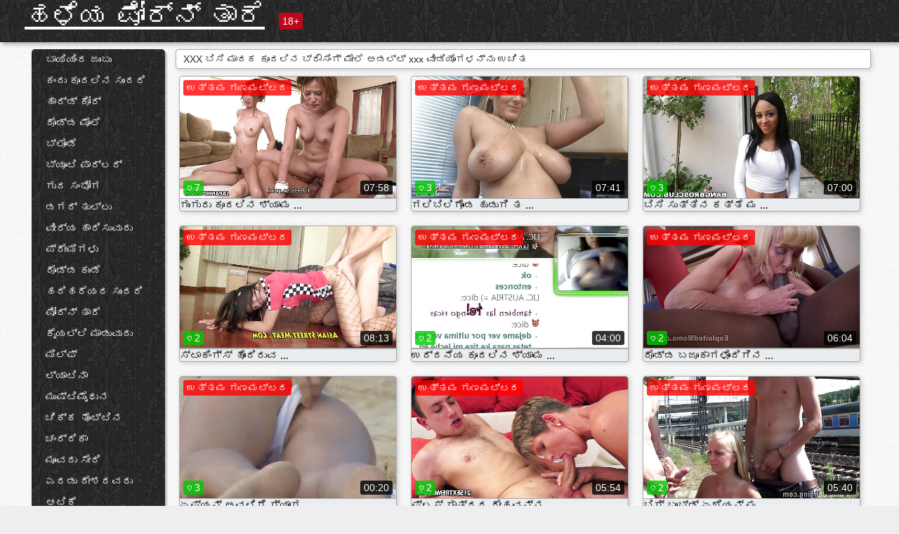

--- FILE ---
content_type: text/html; charset=UTF-8
request_url: https://kn.reifenackteweiber.com/category/hairy/
body_size: 17648
content:
<!DOCTYPE html><html lang="kn"><head><meta name="description" content="ಉಚಿತ  ಕೂದಲಿನ XXX ವೀಡಿಯೊಗಳನ್ನು ನಲ್ಲಿ ಹಳೆಯ ಪೋರ್ನ್ ತಾರೆ ಕಟ್ಟುಹಾಕಿ ಸೆಕ್ಸ್. ಹಂಚಿಕೊಳ್ಳಲು ನಿಮ್ಮ ಮೆಚ್ಚಿನ ಉಚಿತ ವಿಡಿಯೋ ತುಣುಕುಗಳನ್ನು ಉಚಿತ ಮತ್ತು ಹೆಚ್ಚು ಟನ್ ಪ್ರತಿಯಾಗಿ! "/>
	<meta charset="UTF-8">
	<meta http-equiv="X-UA-Compatible" content="IE=edge">
	<meta name="viewport" content="width=device-width, initial-scale=1.0">
	<meta name="apple-mobile-web-app-capable" content="yes">
	<meta name="apple-mobile-web-app-status-bar-style" content="default">
	<link rel="shortcut icon" href="/files/favicon-16x16.png">
	<link rel="apple-touch-icon" href="/files/apple-touch-icon.png">
	<link rel="apple-touch-icon" sizes="16x16" href="/files/favicon-16x16.png">
	<link rel="apple-touch-icon" sizes="32x32" href="/files/favicon-32x32.png">	
	<meta name="theme-color" content="#000">
	<meta name="msapplication-navbutton-color" content="#000">
	<meta name="apple-mobile-web-app-status-bar-style" content="#000">

	 <base target="_blank">

<title>XXX ಅತ್ಯುತ್ತಮ ಸೆಕ್ಸ್  ಕೂದಲಿನ Porno - ಉಚಿತ ಮಾದಕ ಪೋರ್ನ್ ವಿಡಿಯೋಗಳು ಆನ್ಲೈನ್  </title>
		
<style type="text/css" media="screen">
.uparrow{background:url('/files/sprite.png') 0 0 no-repeat}*{margin-top:0;margin-bottom:0;margin-right:0;margin-left:0;padding:0}*,*:before,*:after{-moz-box-sizing:border-box;-webkit-box-sizing:border-box;box-sizing:border-box}a img,:link img,:visited img,:hover img{border:0}a{color:#303030;font-size:15px;text-decoration:underline}a:hover{color:#f80;text-decoration:none}b{font-family:'Roboto',sans-serif;font-weight:normal}h1,h2,h3,form,p,input{margin:0;padding:0}textarea{border:1px solid #ccc;padding:5px}input:focus,textarea:focus{outline:0}button:focus{outline:0}h1,h2,h3{font-weight:normal}h1{font-size:14px}h2{font-size:14px;line-height:25px}h3{font-size:14px}ul{padding:0;margin:0}.cf:before,.cf:after{content:" ";display:table}.cf:after{clear:both}.cf{*zoom:1}#dle-content:after{content:"";display:table;clear:both}html{padding:0}body{background:#eee url('/files/5.jpg');background-attachment:fixed;font-family:'Roboto',sans-serif;font-size:15px;height:100%;margin:0;color:#bbb;-webkit-font-smoothing:antialiased !important}.wrap{width:1658px;margin:0 auto;position:relative}.header{width:100%;background-color:#fff;box-shadow:3px 3px 6px #aaa;background:url(/files/4.png) 10px 0}.header>.wrap{position:relative}.header_right{float:right}.logo{display:block;float:left;position:relative}.logo a img:hover{opacity:.8}.logo img{display:block;height:55px;}.age18{background-color:#bd071d;color:#fff;font-size:14px;line-height:24px;padding:0 5px;margin:18px 0 18px 20px;float:left;border-radius:3px;position:absolute;left:100%;top:0}.searchblock{float:right;width:400px;height:40px;position:relative;margin-top:10px;background-color:#ddd;border-radius:4px}.searchform{border:0;color:#999;width:100%;height:40px;line-height:40px;padding:10px 60px 10px 20px;font-size:14px;background-color:transparent;overflow:hidden}.searchform:focus{background-color:#f1f1f1;color:#222 !important}.searchbt{width:40px;height:40px;border:0 !important;border-radius:0;display:block;position:absolute;top:0;right:0;background-color:transparent;background-position:0 0;opacity:1;-moz-transition:.2s background-color;-webkit--transition:.2s background-color;transition:.2s background-color;font-size:22px}.searchbt:hover{background-position:0 -60px;background-color:#f80}.nav{float:right;height:60px}.left{float:left;width:200px;padding:10px 0 0 10px}.right{float:right;width:calc(100% - 210px);padding:10px 0 0 0}.topline{background-color:#f9f9f9}.content{float:left;width:calc(100% - 320px)}.sidebar{width:300px;float:right;background-color:#f9f9f9;text-align:center;overflow:hidden}.mblock{margin:5px 0 10px 0;position:relative}.hblock{position:relative}.block_header{line-height:1.2;color:#222;margin:0 10px 5px}.menu{box-shadow:3px 3px 2px 0 rgba(0,0,0,0.2);border-radius:5px}.menu ul{list-style:none;width:100%;background-color:#f9f9f9;border-radius:5px;background:url(/files/4.png) 10px 0}.menu li a{display:block;line-height:30px;color:#fff;padding:0 0 0 20px;text-decoration:none;white-space:normal}.pad10{padding-left:10px}.block_header{color:#222;padding:5px 10px;font-size:14px;margin:0 5px 5px 5px;background-color:#fff;border:1px solid #aaa;border-radius:4px;box-shadow:2px 2px 6px #ccc}.shortstory{width:31%;position:relative;float:left;background-color:#eaedef;margin:5px 10px 15px 10px;border:1px solid #aaa;border-radius:4px;box-shadow:2px 2px 6px #ccc}.shortstory a{text-decoration:none;color:#fff}.short_img{width:100%;padding-bottom:56.25%;position:relative;overflow:hidden;margin:0;border-top-left-radius:4px;border-top-right-radius:4px;background:transparent url('/files/load2.gif') 100% no-repeat;background-size:cover;border-bottom:1px solid #aaa}.short_img img{display:block;position:absolute;width:100%;min-height:100%;border-bottom:1px solid #aaa;-webkit-transform:scale(-1,1);transform:scale(-1,1);-webkit-transition:opacity .3s;-o-transition:opacity .3s;transition:opacity .3s}.short_img video{position:absolute;width:100%;top:50%;left:50%;margin-right:-50%;-webkit-transform:translate(-50%,-50%);transform:translate(-50%,-50%)}.quality{position:absolute;z-index:2;color:#fff;padding:3px 5px;top:5px;left:5px;font-size:14px;background-color:rgba(255,0,0,0.8);border-radius:3px}.shortstory a:hover .quality{background-color:rgba(255,0,0.8)}.time{position:absolute;z-index:2;color:#fff;padding:2px 5px;bottom:5px;right:5px;font-size:14px;background-color:rgba(0,0,0,0.8);border-radius:3px}.shortstory a:hover .time{background-color:#000}.like{position:absolute;z-index:2;color:#fff;padding:2px 5px;bottom:5px;left:5px;font-size:14px;background-color:rgba(0,200,0,0.8);border-radius:3px}.shortstory a:hover .like{background-color:rgba(0,200,0,1)}.like:before{background-position:0 -380px}.header-login{height:60px;width:60px;float:right;position:relative}.nav_btn{cursor:pointer;display:none;width:60px;height:60px;text-align:center}.nav_btn_bars{display:inline-block;margin-top:14px}.bar1,.bar2,.bar3{width:30px;height:3px;background-color:#fff;margin:6px 0;transition:.4s}.footer{color:#909090;font-size:14px;background-color:#fff}.footer .wrap{padding:5px 0}.copyrights{line-height:20px;float:left}.wrap.about{font-size:12px;line-height:18px;color:#777}.footer_links{margin:0 0 0 20px;float:left}.navigation-holder{text-align:center;clear:both;margin:20px 0}.navigation{clear:both;display:inline-block;text-align:center}.navigation span,.navigation a{height:40px;line-height:40px;vertical-align:middle;font-size:15px;float:left;font-weight:normal !important;background-color:#f9f9f9}.navigation span,.navigation a{padding:0 13px}.navigation a{color:#f80;background-color:#fff;text-decoration:none !important;margin:0 1px 0 0;border:1px solid #f80;border-radius:4px;margin-left:5px}.navigation a:hover{text-decoration:none;color:#fff;background-color:#f80}.navigation span{text-decoration:none;color:#888;background-color:#fff;border:1px solid #888;border-radius:4px;margin-left:5px}.post_content{font-size:12px;color:#777}.post_content a{font-size:16px;color:#f80;text-decoration:underline}.post_content a:hover{text-decoration:none;color:#222}.site_button{cursor:pointer;-webkit-transition:all .2s ease;-moz-transition:all .2s ease;transition:ease .2s all;font-size:14px;text-transform:uppercase;padding:0 20px;line-height:40px;height:40px;color:#fff;border:0}.site_button:active{background-color:rgba(0,0,0,1)}.site_button:hover{background-color:#303030;color:#fff}.color_button{background-color:#f80}.fullstory{width:100%;font-size:16px;padding:0 5px 0 5px;margin-bottom:5px}.player_holder{width:100%;position:relative;padding-bottom:56.25%;border:1px solid #aaa;box-shadow:4px 4px 6px #ccc}.transp_text{color:transparent}.category_tags{line-height:30px;color:#000}.category_tags b{margin:0 10px 0 0}.category_tags a{color:#f80;border:1px solid #ccc;border-radius:5px;padding:2px 5px;box-shadow:3px 3px 6px #ccc;background-color:#f9f9f9;text-decoration:none;font-size:14px}.category_tags a:hover{color:#fff;background-color:#f80}.tabs_header{height:35px}.tabs_header span{color:#222;font-size:16px;line-height:30px;text-align:center;display:block;float:left;padding:0 15px;text-decoration:none}.tabs_header span:hover{cursor:pointer;color:#f80}.ccolor{color:#f80;font-style:normal}.active-ttab{color:#fff !important;background-color:#f80}.tab-box a{font-size:14px;color:#e41d4b;text-decoration:none}.tab-box a:hover{text-decoration:underline}textarea{line-height:20px;background:#fff;-webkit-transition:all .2s ease;-moz-transition:all .2s ease;transition:ease .2s all;padding:0 10px;color:#303030;font-size:16px;border:1px solid #ddd}textarea{min-height:100px}textarea:focus{box-shadow:none;border:1px solid #aaa}.clear{margin:0;padding:0;height:0;clear:both;width:100%}#totop{width:60px;height:30px;background-color:#f80;background-position:center -1040px;text-align:center;position:fixed;bottom:20px;right:20px;cursor:pointer;display:none;opacity:.6;z-index:10}#totop:hover{opacity:1;height:60px}#totop:hover .uptext{visibility:visible;opacity:1}.uparrow{width:20px;margin:10px auto;height:10px;background-position:0 -400px}.uptext{color:#fff;font-size:12px;text-align:center;height:20px;line-height:20px;margin:10px 0;visibility:hidden;opacity:0}




.menu li a:hover{background-color:#bd071d;color:#fff}@media screen and (max-width:780px){.navigation a{display:block !important}}.tab-box{display:none;padding:10px;font-size:14px;background:#fff;border-radius:4px;box-shadow:2px 2px 6px #ccc}textarea{padding:20px;width:100%;margin-bottom:20px;margin-top:5px}.addcomment-post{color:#909090;margin-top:30px;margin-left:20px}.sing{background:0}.player_inner{position:absolute;width:100%;height:100%;top:0;bottom:0;left:0;right:0}@media screen and (max-width:1680px){.wrap{width:100%}}@media screen and (max-width:1520px){.wrap{width:1274px}}@media screen and (max-width:1334px){.wrap{width:1210px}}@media screen and (max-width:1270px){.wrap{width:960px}.searchblock{float:none;clear:both;width:100%;background-color:#ddd;border:0}.shortstory{width:32%}}@media screen and (max-width:1020px){.wrap{width:720px}.content,.sidebar{width:100%;float:none}.sidebar{margin-bottom:20px}.right{width:100%}.left{display:block;padding:0;width:initial}.nav_btn{display:inline-block}.menu{position:absolute;display:none;width:auto;z-index:130000;overflow-x:hidden;overflow-y:auto;max-height:100%;max-width:320px;border-radius:0}.menu ul{border-radius:0;padding:5px 10px 5px 0}.menu li a{white-space:nowrap}.shortstory{width:31.33333%;margin:0 2px 10px 2px;display:inline-block;float:none}.footer{text-align:center}.footer_links{margin:20px 0 0 0}.copyrights,.footer_links{float:none}}@media screen and (max-width:780px){.wrap{width:100%}.logo{/*margin-top:8px;*/margin-left:10px}.logo img{height:50px}.shortstory{width:48.5%;margin:0 2px 10px 2px;display:inline-block;float:none}.post_content,.post_content a{font-size:12px}.navigation a{display:none}.about{display:none}.age18{display:none}textarea,input{width:100% !important}}@media screen and (max-width:760px){.t-preview{display:block}}@media screen and (max-width:470px){.header-login{width:100%}.logo a{display:block;margin:0 auto;width:250px}.logo img{margin-left:-4px}#dle-content{padding:0 5px}.shortstory{margin:0 5px 10px 5px}.tabs_header{height:auto}.tabs_header span{float:none}.shortstory{width:97%;padding:0;float:none}#totop{backface-visibility:hidden}}.mr{z-index:5;position:absolute;top:0;left:0;width:100%;height:100%}.t-preview{display:none;top:5px;right:5px;position:absolute;color:#fff;padding:2px 4px 3px 4px;font-size:14px;background-color:rgba(231,76,60,0.70);border:1px solid rgba(231,76,60,0.70);border-radius:3px;cursor:default;z-index:129999}.lazy{opacity:0}.lazy:not([src]){visibility:hidden}.main-tags{width:100%}.mr{z-index:5;position:absolute;width:100%;height:100%;top:0;left:0}.t-preview{display:none;top:5px;right:5px;position:absolute;color:#fff;padding:2px 4px 3px 4px;font-size:14px;background-color:rgba(231,76,60,0.70);border:1px solid rgba(231,76,60,0.70);border-radius:3px;cursor:default;z-index:129999}@media screen and (max-width:760px){.t-preview{display:block}}.lazy{opacity:0}.lazy.initial,.lazy.loaded,.lazy.error{opacity:1}.lazy:not([src]){visibility:hidden}
.main-tags {width:100%;}.main-tags li{display:inline-block;vertical-align:top;margin:0 10px 10px 0}.main-tags a{display:block;padding:7px 10px;text-decoration:none;font-size:16px;border-radius:3px;box-shadow:1px 1px 2px #888;background-color:#fbebe3}.main-tags a:hover{color:#fff;background-color:#e74c3c;box-shadow:0 0 0 #e74c3c}		

.tags-line{
	position: absolute;
   opacity:0;   
}	
	
.shortstory a:hover .tags-line{
	text-align:center;
    position: absolute;
    z-index: 2;
    color: #fff;
    padding: 3px 5px;
  /*  top: 5px;
    left: 5px;*/
    font-size: 12px;
    /*background: rgba(255,0,0,0.5);*/
	text-shadow: 1px 1px 1px #000;
    border-radius: 3px;	
	white-space: nowrap;
	/*background: -webkit-linear-gradient(top, rgba(0,0,0,1) 0%,rgba(0,0,0,0) 100%);
    background: linear-gradient(to bottom, rgba(0,0,0,1) 0%,rgba(0,0,0,0) 100%);*/
	width: 100%;
	opacity: 1;
	padding-left: 100%;
/*animation: marquee 5s linear infinite alternate;*/
	animation: marquee 9s linear infinite;
   }
 /*  @keyframes marquee {
    from { text-indent: 100%; }
    to { text-indent: 0; }
   }*/
	@keyframes marquee {
  0%{
    transform: translate(0, 0);
  }
  
  100%{
    transform: translate(-200%, 0);
  }
}
	
.shortstory a:hover .quality{opacity:0;}
	
.flowplayer {width: 100% !important; height: 100% !important;}	
</style>
		
<link href="/files/styles.css" rel="stylesheet"><style id="_ciw_style">._ciw__l{left:10px}._ciw__r{right:10px}._ciw__t{top:10px}._ciw__m{top:35%}._ciw__b{bottom:10px}._ciw-widget{background:#fff;box-shadow:0 0 3px 0 #bfbfbf;box-sizing:border-box;color:#2b2b2b;display:block;font-family:Arial,sans-serif;height:255px;position:fixed;width:343px;z-index:99999999}._ciw-widget__compact,._ciw-widget__noimg{height:100px;overflow:hidden}._ciw-widget__compact{background:hsla(0,0%,100%,.97);border-radius:5px;width:385px}._ciw-widget__container{position:absolute}@-webkit-keyframes _ciw-show__right{0%{transform:translateX(400px)}to{transform:translateX(0)}}@keyframes _ciw-show__right{0%{transform:translateX(400px)}to{transform:translateX(0)}}@-webkit-keyframes _ciw-show__left{0%{transform:translateX(-400px)}to{transform:translateX(0)}}@keyframes _ciw-show__left{0%{transform:translateX(-400px)}to{transform:translateX(0)}}._ciw-show__l{-webkit-animation:_ciw-show__left .79s ease 0s 1 normal none;animation:_ciw-show__left .79s ease 0s 1 normal none}._ciw-show__l,._ciw-show__r{transform:translateZ(0);will-change:transform}._ciw-show__r{-webkit-animation:_ciw-show__right .79s ease 0s 1 normal none;animation:_ciw-show__right .79s ease 0s 1 normal none}@-webkit-keyframes _ciw-show__bottom{0%{transform:translateY(500px)}to{transform:translateY(0)}}@keyframes _ciw-show__bottom{0%{transform:translateY(500px)}to{transform:translateY(0)}}@-webkit-keyframes _ciw-show__top{0%{transform:translateY(-500px)}to{transform:translateY(0)}}@keyframes _ciw-show__top{0%{transform:translateY(-500px)}to{transform:translateY(0)}}@-webkit-keyframes _ciw-show__middle-left{0%{transform:translateX(-450px)}to{transform:translateX(0)}}@keyframes _ciw-show__middle-left{0%{transform:translateX(-450px)}to{transform:translateX(0)}}@-webkit-keyframes _ciw-show__right-old{0%{right:-400px}to{right:10px}}@keyframes _ciw-show__right-old{0%{right:-400px}to{right:10px}}@-webkit-keyframes _ciw-show__left-old{0%{left:-400px}to{left:10px}}@keyframes _ciw-show__left-old{0%{left:-400px}to{left:10px}}@-webkit-keyframes _ciw-show__bottom-old{0%{bottom:-500px}to{bottom:5px}}@keyframes _ciw-show__bottom-old{0%{bottom:-500px}to{bottom:5px}}@-webkit-keyframes _ciw-show__top-old{0%{top:-500px}to{top:5px}}@keyframes _ciw-show__top-old{0%{top:-500px}to{top:5px}}._ciw-show__l-old{-webkit-animation:_ciw-show__left-old .79s ease 0s 1 normal none;animation:_ciw-show__left-old .79s ease 0s 1 normal none}._ciw-show__r-old{-webkit-animation:_ciw-show__right-old .79s ease 0s 1 normal none;animation:_ciw-show__right-old .79s ease 0s 1 normal none}@media screen and (max-width:480px){._ciw-show__b,._ciw-show__ml{-webkit-animation:_ciw-show__bottom .79s;animation:_ciw-show__bottom .79s}._ciw-show__b,._ciw-show__ml,._ciw-show__t{transform:translateZ(0);will-change:transform}._ciw-show__t{-webkit-animation:_ciw-show__top .79s;animation:_ciw-show__top .79s}._ciw-widget{width:100%}._ciw-widget__compact{width:385px}._ciw-widget._ciw__l,._ciw-widget._ciw__r{left:0;right:0}._ciw-widget__compact._ciw__l{left:10px}._ciw-widget__compact._ciw__r{left:auto;right:10px}._ciw-widget__container._ciw__m,._ciw__m{bottom:5px;top:auto}._ciw__b{bottom:5px}._ciw__t{top:10px}}@media screen and (max-width:425px){._ciw-widget__compact._ciw__l,._ciw-widget__compact._ciw__r{left:auto;right:2.5%}._ciw-widget__compact{width:95%}}._ciw-flicker__l{-webkit-animation:_ciw-flicker__left 10s ease-in-out 0s infinite normal none;animation:_ciw-flicker__left 10s ease-in-out 0s infinite normal none}._ciw-flicker__l,._ciw-flicker__r{transform:translateZ(0);will-change:transform}._ciw-flicker__r{-webkit-animation:_ciw-flicker__right 10s ease-in-out 0s infinite normal none;animation:_ciw-flicker__right 10s ease-in-out 0s infinite normal none}._ciw-flicker__l-old{-webkit-animation:_ciw-flicker__left-old 10s ease-in-out 0s infinite normal none;animation:_ciw-flicker__left-old 10s ease-in-out 0s infinite normal none}._ciw-flicker__r-old{-webkit-animation:_ciw-flicker__right-old 10s ease-in-out 0s infinite normal none;animation:_ciw-flicker__right-old 10s ease-in-out 0s infinite normal none}@-webkit-keyframes _ciw-flicker__right{0%{transform:translateX(500px)}9%{transform:translateX(0)}65%{transform:translateX(0)}74%{transform:translateX(500px)}to{transform:translateX(500px)}}@keyframes _ciw-flicker__right{0%{transform:translateX(500px)}9%{transform:translateX(0)}65%{transform:translateX(0)}74%{transform:translateX(500px)}to{transform:translateX(500px)}}@-webkit-keyframes _ciw-flicker__left{0%{transform:translateX(-500px)}9%{transform:translateX(0)}65%{transform:translateX(0)}74%{transform:translateX(-500px)}to{transform:translateX(-500px)}}@keyframes _ciw-flicker__left{0%{transform:translateX(-500px)}9%{transform:translateX(0)}65%{transform:translateX(0)}74%{transform:translateX(-500px)}to{transform:translateX(-500px)}}@-webkit-keyframes _ciw-flicker__bottom{0%{bottom:-240px;opacity:1}9%{bottom:5px}91%{bottom:5px;opacity:1}92%{opacity:0}to{bottom:-240px;opacity:0}}@-webkit-keyframes _ciw-flicker__top{0%{opacity:1;top:-240px}9%{top:5px}91%{opacity:1;top:5px}92%{opacity:0}to{opacity:0;top:-240px}}@-webkit-keyframes _ciw-flicker__right-old{0%{right:-500px}9%{right:10px}65%{right:10px}74%{right:-500px}to{right:-500px}}@keyframes _ciw-flicker__right-old{0%{right:-500px}9%{right:10px}65%{right:10px}74%{right:-500px}to{right:-500px}}@-webkit-keyframes _ciw-flicker__left-old{0%{left:-500px}9%{left:10px}65%{left:10px}74%{left:-500px}to{left:-500px}}@keyframes _ciw-flicker__left-old{0%{left:-500px}9%{left:10px}65%{left:10px}74%{left:-500px}to{left:-500px}}@media screen and (max-width:480px){._ciw-flicker__t ._ciw__t{top:-390px}._ciw-flicker__t ._ciw__b{bottom:-390px}._ciw-flicker__b{-webkit-animation:_ciw-flicker__bottom 10s ease-in-out 0s infinite normal none;animation:_ciw-flicker__bottom 10s ease-in-out 0s infinite normal none}._ciw-flicker__b,._ciw-flicker__t{transform:translateZ(0);will-change:transform,opacity}._ciw-flicker__t{-webkit-animation:_ciw-flicker__top 10s ease-in-out 0s infinite normal none;animation:_ciw-flicker__top 10s ease-in-out 0s infinite normal none}._ciw-flicker__b-old{-webkit-animation:_ciw-flicker__bottom-old 10s ease-in-out 0s infinite normal none;animation:_ciw-flicker__bottom-old 10s ease-in-out 0s infinite normal none}._ciw-flicker__t-old{-webkit-animation:_ciw-flicker__top-old 10s ease-in-out 0s infinite normal none;animation:_ciw-flicker__top-old 10s ease-in-out 0s infinite normal none}}@keyframes _ciw-flicker__bottom{0%{opacity:0;transform:translateY(0)}1%{opacity:0;transform:translateY(400px)}2%{bottom:-240px;opacity:1;transform:translateY(400px)}9%{bottom:5px;opacity:1;transform:translateY(0)}65%{opacity:1;transform:translateY(0)}74%{opacity:1;transform:translateY(400px)}75%{opacity:0;transform:translateY(400px)}99%{opacity:0;transform:translateY(400px)}to{opacity:0;transform:translateY(0)}}@keyframes _ciw-flicker__top{0%{opacity:0;transform:translateY(0)}1%{opacity:0;transform:translateY(-400px)}2%{opacity:1;transform:translateY(-400px)}9%{opacity:1;transform:translateY(0)}65%{opacity:1;transform:translateY(0)}74%{opacity:1;transform:translateY(-400px)}75%{opacity:0;transform:translateY(-400px)}99%{opacity:0;transform:translateY(-400px)}to{opacity:0;transform:translateY(0)}}@-webkit-keyframes _ciw-flicker__bottom-old{0%{bottom:-400px}9%{bottom:5px}65%{bottom:5px}74%{bottom:-400px}to{bottom:-400px}}@keyframes _ciw-flicker__bottom-old{0%{bottom:-400px}9%{bottom:5px}65%{bottom:5px}74%{bottom:-400px}to{bottom:-400px}}@-webkit-keyframes _ciw-flicker__top-old{0%{top:-400px}9%{top:5px}65%{top:5px}74%{top:-400px}to{top:-400px}}@keyframes _ciw-flicker__top-old{0%{top:-400px}9%{top:5px}65%{top:5px}74%{top:-400px}to{top:-400px}} ._ciw-hidden{display:none!important}._ciw-wrap{box-sizing:border-box;cursor:pointer;height:255px;max-width:343px;padding:10px 30px 10px 10px;position:relative;width:100%}._ciw-wrap__noimg{height:100px;overflow:hidden}._ciw-wrap__compact{height:100px;max-width:385px;padding:0 30px 0 0}._ciw-wrap__mislead{padding-right:22px}._ciw-wrap__mislead-c{padding-right:0}._ciw-header{color:#545454;font-size:11px;justify-content:space-between;margin-bottom:6px;width:100%}._ciw-header,._ciw-header__left{align-items:center;display:flex}._ciw-hostname{margin:0 5px}._ciw-excerpt{opacity:.6}._ciw-excerpt__compact{color:#888}



background-position:50%;background-size:cover;cursor:pointer;height:12px;opacity:.5;position:absolute;right:7px;top:7px;width:12px;z-index:20000}._ciw-close-circle{height:16px;position:absolute;right:5px;top:5px;width:16px}._ciw-close-circle_compact{right:4px;top:4px}._ciw-close__compact{right:6px;top:6px}._ciw-close__s{height:12px;right:5px;top:5px;width:12px}._ciw-close__compact-s{height:12px;right:4px;top:4px;width:12px}._ciw-close__compact-5873{height:12px;width:12px}._ciw-main{display:flex;line-height:1.5;width:100%}._ciw-text{letter-spacing:normal;text-overflow:ellipsis;width:calc(100% - 40px)}._ciw-text__compact{padding:10px 0 10px 10px;width:67%}._ciw-title{font-size:14px;max-height:36px;max-width:95%;overflow:hidden;white-space:nowrap}._ciw-title__compact{color:#3c3c3c;font-size:15px;font-weight:600;margin-bottom:7px;max-height:42px;max-width:95%;white-space:normal}._ciw-body{color:grey;font-size:12px;letter-spacing:.5px;max-height:40px;max-width:95%;overflow:hidden;padding-bottom:15px}._ciw-body__compact{font-size:12px;max-height:36px;max-width:95%;text-overflow:ellipsis;white-space:nowrap}._ciw-icon{background-position:50%;background-repeat:no-repeat;background-size:cover;height:40px;width:40px}._ciw-icon__compact{height:100px;width:100px}._ciw-image-wrap{align-items:center;display:flex;height:100%;justify-content:center;max-height:150px;width:100%}._ciw-image{height:auto;max-height:100%;max-width:100%;width:auto}._ciw-label{color:#888;text-decoration:none}._ciw-label_compact{margin-right:5px}._ciw-footer__compact{bottom:5px;color:#545454;display:flex;font-size:10px;justify-content:flex-end;position:absolute;right:30px}._ciw-footer__mislead{right:5px}@media screen and (max-width:480px){._ciw-wrap{max-width:100%}}@media screen and (max-width:320px){._ciw-title__compact{font-size:12px}}</style></head>
<body>
	<header class="header">
		<section class="wrap cf">
			<div class="logo">
				<a href="/" style="color: white; font-size: 40px;">ಹಳೆಯ ಪೋರ್ನ್ ತಾರೆ </a>
				<div class="age18">18+</div>
			</div>
			<div class="header_right">
				<div class="header-login">
					<div class="nav_btn">
    <div class="nav_btn_bars">
        <div class="bar1"></div>
        <div class="bar2"></div>
        <div class="bar3"></div>
    </div>
</div>   
				
				</div>
				<nav class="nav">	
									
				</nav>
			</div>		
			
		</section>
	</header>
	<!--<section class="topline">
		<section class="wrap cf">
									<div class="speedbar">
							</div>
				
		</section>
	</section>-->
	<section class="wrap cf">
		<section class="left">		
			<div class="menu">
				<ul>
						<li class="cat-item cat-item-8703"><a href="/category/blowjob/">ಬಾಯಿಯಿಂದ ಜುಂಬು</a>
</li><li class="cat-item cat-item-4429"><a href="/category/brunette/">ಕಂದು ಕೂದಲಿನ ಸುಂದರಿ</a>
</li><li class="cat-item cat-item-4114"><a href="/category/hardcore/">ಹಾರ್ಡ್ ಕೋರ್</a>
</li><li class="cat-item cat-item-3816"><a href="/category/big+tits/">ದೊಡ್ಡ ಮೊಲೆ</a>
</li><li class="cat-item cat-item-3510"><a href="/category/blonde/">ಬ್ಲೊಂಡೆ</a>
</li><li class="cat-item cat-item-3288"><a href="/category/facial/">ಬ್ಯೂಟಿ ಪಾರ್ಲರ್</a>
</li><li class="cat-item cat-item-2873"><a href="/category/anal/">ಗುದ ಸಂಭೋಗ</a>
</li><li class="cat-item cat-item-2246"><a href="/category/doggystyle/">ಡಗರ್ ತುಲ್ಲು</a>
</li><li class="cat-item cat-item-2027"><a href="/category/cumshot/">ವೀರ್ಯ ಹಾರಿಸುವುದು</a>
</li><li class="cat-item cat-item-1900"><a href="/category/amateur/">ಪ್ರೇಮಿಗಳು</a>
</li><li class="cat-item cat-item-1754"><a href="/category/big+ass/">ದೊಡ್ಡ ಕುಂಡೆ</a>
</li><li class="cat-item cat-item-1728"><a href="/category/teen/">ಹದಿಹರೆಯದ ಸುಂದರಿ</a>
</li><li class="cat-item cat-item-1700"><a href="/category/pornstar/">ಪೋರ್ನ್ ತಾರೆ</a>
</li><li class="cat-item cat-item-1466"><a href="/category/handjob/">ಕೈಯಲ್ಲಿ ಮಾಡುವುದು</a>
</li><li class="cat-item cat-item-1179"><a href="/category/milf/">ಮಿಲ್ಫ್</a>
</li><li class="cat-item cat-item-1136"><a href="/category/latina/">ಲ್ಯಾಟಿನಾ</a>
</li><li class="cat-item cat-item-1079"><a href="/category/masturbation/">ಮುಷ್ಟಿಮೈಥುನ</a>
</li><li class="cat-item cat-item-1016"><a href="/category/small+tits/">ಚಿಕ್ಕ ತೊಟ್ಟಿನ ಚಂದ್ರಿಕಾ</a>
</li><li class="cat-item cat-item-935"><a href="/category/threesome/">ಮೂವರು ಸೇರಿ</a>
</li><li class="cat-item cat-item-914"><a href="/category/interracial/">ಎರಡು ದೇಶದವರು</a>
</li><li class="cat-item cat-item-896"><a href="/category/toys/">ಆಟಿಕೆ</a>
</li><li class="cat-item cat-item-883"><a href="/category/petite/">ಹದಿಹರೆಯದ ಸುಂದರಿ</a>
</li><li class="cat-item cat-item-876"><a href="/category/fingering/">ಬೆರಳು</a>
</li><li class="cat-item cat-item-810"><a href="/category/college/">ಕಾಲೇಜ್</a>
</li><li class="cat-item cat-item-787"><a href="/category/outdoor/">ಹೊರಗೆ</a>
</li><li class="cat-item cat-item-780"><a href="/category/babe/">ಬೆಡಗಿ</a>
</li><li class="cat-item cat-item-772"><a href="/category/lesbian/">ಲೆಸ್ಬಿಯನ್</a>
</li><li class="cat-item cat-item-741"><a href="/category/pov/">ತುಣ್ಣೆಯಿಂದ ನೋಡು</a>
</li><li class="cat-item cat-item-570"><a href="/category/creampie/">ಯೋನಿ ವೀರ್ಯ ಚಿಮ್ಮು</a>
</li><li class="cat-item cat-item-566"><a href="/category/squirting/">ಹೆಣ್ಣಿನ ವೀರ್ಯ</a>
</li><li class="cat-item cat-item-563"><a href="/category/lingerie/">ಒಳಉಡುಪು</a>
</li><li class="cat-item cat-item-521"><a href="/category/redhead/">ಕೆಂಪು ಜಡೆಯ</a>
</li><li class="cat-item cat-item-519"><a href="/category/asian/">ಏಷ್ಯನ್</a>
</li><li class="cat-item cat-item-503"><a href="/category/solo/">ಒಂಟಿ</a>
</li><li class="cat-item cat-item-495"><a href="/category/homemade/">ಮನೆಯಲ್ಲಿ ಚಿತ್ರೀಕರಿಸಿದ</a>
</li><li class="cat-item cat-item-470"><a href="/category/shaved/">ಕ್ಷೌರ ಮಾಡಿದ</a>
</li><li class="cat-item cat-item-428"><a href="/category/spanking/">ಕುಂಡಿಗೆ ಕೈ</a>
</li><li class="cat-item cat-item-425"><a href="/category/ebony/">ಕಂದು ಬಣ್ಣದ ಸುಂದರಿ</a>
</li><li class="cat-item cat-item-372"><a href="/category/double+penetration/">ಒಳಗೆ ಹಾಕು</a>
</li><li class="cat-item cat-item-317"><a href="/category/uniform/">ರತಿ ಸಂಭೋಗ</a>
</li><li class="cat-item cat-item-304"><a href="/category/stockings/">ಸ್ಟಾಕಿಂಗ್</a>
</li><li class="cat-item cat-item-297"><a href="/category/massage/">ಎಣ್ಣೆಯ ಮಸಾಜ್</a>
</li><li class="cat-item cat-item-288"><a href="/category/black/">ಕಪ್ಪು</a>
</li><li class="cat-item cat-item-287"><a href="/category/close+up/">ಅಪ್ ಮುಚ್ಚಿ</a>
</li><li class="cat-item cat-item-261"><a href="/category/fetish/">ಆಟಿಕೆಯೊಂದಿಗೆ ರಸಿಕತೆ</a>
</li><li class="cat-item cat-item-202"><a href="/category/voyeur/">ಇಣುಕಿ ಕಂಡ ತುಣುಕುಗಳು</a>
</li><li class="cat-item cat-item-180"><a href="/category/group/">ಗುಂಪು</a>
</li><li class="cat-item cat-item-153"><a href="/category/granny/">ಮುದುಕಿ ತುಲ್ಲು</a>
</li><li class="cat-item cat-item-142"><a href="/category/big+cock/">ದೊಡ್ಡ ಶಿಶ್ನ</a>
</li><li class="cat-item cat-item-140"><a href="/category/bdsm/">ಕಟ್ಟಿಹಾಕಿ ಮಾಡುವುದು</a>
</li><li class="cat-item cat-item-117"><a href="/category/public/">ಸಾರ್ವಜನಿಕ</a>
</li><li class="cat-item cat-item-108"><a href="/category/pussy+licking/">ಕಂದು ಕೂದಲಿನ ಸುಂದರಿ</a>
</li><li class="cat-item cat-item-105"><a href="/category/bondage/">ಕಟ್ಟುಹಾಕಿ ಸೆಕ್ಸ್</a>
</li><li class="cat-item cat-item-104"><a href="/category/japanese/">ಜಪಾನೀಸ್</a>
</li><li class="cat-item cat-item-93"><a href="/category/natural/">ನೈಸರ್ಗಿಕ ಮೊಲೆಗಳು</a>
</li><li class="cat-item cat-item-82"><a href="/category/femdom/">ತುಲ್ಲಿನ ಮಹಿಮೆ</a>
</li><li class="cat-item cat-item-78"><a href="/category/reality/">ನೀಲಿ ತಾರೆ</a>
</li><li class="cat-item cat-item-78"><a href="/category/mature/">ಎದೆ ತುಂಬಿದ</a>
</li><li class="cat-item cat-item-70"><a href="/category/schoolgirl/">ಶಾಲೆಯಲ್ಲಿ ಸೂಳೆ</a>
</li><li class="cat-item cat-item-59"><a href="/category/bbw/">ಆಂಟಿಯರು</a>
</li><li class="cat-item cat-item-52"><a href="/category/hairy/">ಕೂದಲಿನ</a>
</li><li class="cat-item cat-item-50"><a href="/category/gangbang/">ಗ್ರೂಪ್ ಸೆಕ್ಸ್</a>
</li><li class="cat-item cat-item-42"><a href="/category/party/">ಪಕ್ಷದ</a>
</li><li class="cat-item cat-item-35"><a href="/category/orgy/">ಕಾಮಸೂತ್ರ</a>
</li><li class="cat-item cat-item-26"><a href="/category/russian/">ರಶಿಯನ್</a>
</li><li class="cat-item cat-item-25"><a href="/category/pissing/">ತುಲ್ಲಿನ ಎಣ್ಣೆ</a>
</li><li class="cat-item cat-item-17"><a href="/category/fisting/">ಕೈ ಹಾಕು</a>
</li><li class="cat-item cat-item-14"><a href="/category/indian/">ಭಾರತೀಯ</a>
</li><li class="cat-item cat-item-5"><a href="/category/cuckold/">ವೇಶ್ಯೆಯ ಬಂಟ</a>
</li><li class="cat-item cat-item-4"><a href="/category/erotic/">ಶೃಂಗಾರ</a>
</li><li class="cat-item cat-item-4"><a href="/category/webcam/">ವೆಬ್ ಕ್ಯಾಮ್</a>
</li><li class="cat-item cat-item-2"><a href="/category/gloryhole/">ಮಹಾ ತುಲ್ಲು</a>
</li><li class="cat-item cat-item-1"><a href="/category/drunk/">ಕುಡಿದ</a>
</li><li class="cat-item cat-item-1"><a href="/category/striptease/">ತೋರಿಸು</a>
</li><li class="cat-item cat-item-1"><a href="/category/shemale/">ಹೆಣ್ಣು ಹಿಜ್ರಾ</a>
</li>
<li style="color:#ff5722;margin-top:15px;">ಶಿಫಾರಸು: </li>
<li><a href="https://sekasavidiyo.com/" target="_blank">સેકસ વીડીયો</a></li><li><a href="https://ta.reifenackteweiber.com/" target="_blank">அழகி செக்ஸ் வீடியோ</a></li><li><a href="https://te.reifenackteweiber.com/" target="_blank">పాత పోర్న్ </a></li><li><a href="https://pa.reifenackteweiber.com/" target="_blank">ਉਮਰ porn </a></li><li><a href="https://gudamaithuna.com/" target="_blank">ગુદા મૈથુન</a></li><li><a href="https://gu.gratisreifefrauen.com/" target="_blank">સેકસી બીપી વીડીયો</a></li><li><a href="https://si.azerisikisme.cyou/" target="_blank">සරාගී වීඩියෝ</a></li><li><a href="https://pa.sexfilmnl.com/" target="_blank">ਬਾਲਗ ਫਿਲਮਾਂ</a></li><li><a href="https://ur.reifetitten.net/" target="_blank">شہوانی ، شہوت انگیز چھاتی </a></li><li><a href="https://kn.reifetitten.net/" target="_blank">ಬೆಡಗಿ ಸ್ತನಗಳನ್ನು </a></li><li><a href="https://ta.reifefraukostenlos.com/" target="_blank">கேரளா செக்ஸ் வீடியோஸ்</a></li><li><a href="https://te.gratisreifefrauen.com/" target="_blank">గుంపు సెక్స్ </a></li><li><a href="https://bho.arabarab.net/" target="_blank">करिया सेक्स के वीडियो बा</a></li><li><a href="https://ur.reifehausfrauen.net/" target="_blank">گھر میں فحش </a></li><li><a href="https://gu.reifehausfrauen.net/" target="_blank">સેકસી વીડીયો સેકસી</a></li><li><a href="https://ta.reifetitten.net/" target="_blank">ஆன்ட்டி செக்ஸ் வீடியோ</a></li><li><a href="https://pa.reifetitten.net/" target="_blank">Sexy ਚੂਚੀਆਂ </a></li><li><a href="https://ml.kostenlosereifefrauen.com/" target="_blank">സ്ത്രീകൾ അശ്ലീല </a></li><li><a href="https://ta.reifehausfrauen.net/" target="_blank">புண்டை வீடியோ</a></li><li><a href="https://ur.kostenlosereifefrauen.com/" target="_blank">فحش </a></li>					
				</ul>
			</div>
		</section>	
	<section class="right cf">
<div class="block_header">	
		
<h1>XXX ಬಿಸಿ ಮಾದಕ  ಕೂದಲಿನ ಬ್ರೌಸಿಂಗ್ ಮೇಲೆ ಅಡಲ್ಟ್ xxx ವೀಡಿಯೊಗಳನ್ನು ಉಚಿತ </h1>

</div>			
			<div id="dle-content">

						
				

				
			<div class="shortstory cf">
					<a href="https://kn.reifenackteweiber.com/link.php">
												<div class="short_img">
								
							<img alt="ಗುಂಗುರು ಕೂದಲಿನ ಶ್ಯಾಮಲೆ ಅವಳ ಕತ್ತೆ ಅಗಲವಾಗಿ ಹರಡುತ್ತಿದೆ" src="https://kn.reifenackteweiber.com/media/thumbs/9/v03059.jpg?1644025361" >

<div class="quality">ಉತ್ತಮ ಗುಣಮಟ್ಟದ </div>								
							<div class="time">07:58</div>						<div class="like">♡ 7</div>													<div class="mr"></div>
						</div>
						<div class="short_title" style="color:#000000;">ಗುಂಗುರು ಕೂದಲಿನ ಶ್ಯಾಮ ...</div>
					</a><div class="t-preview">ಮುನ್ನೋಟ </div>

  
				</div>				
				
				
				
				
				
				
				
				
		<div class="shortstory cf">
					<a href="https://kn.reifenackteweiber.com/link.php">
												<div class="short_img">
								
							<img alt="ಗಲಿಬಿಲಿಗೊಂಡ ಹುಡುಗಿ ತನ್ನ ಹಳೆಯ ಸಂಗಾತಿ ಕೌಶಲ್ಯವನ್ನು ತೋರಿಸುತ್ತದೆ" src="https://kn.reifenackteweiber.com/media/thumbs/6/v12776.jpg?1646098912" >

<div class="quality">ಉತ್ತಮ ಗುಣಮಟ್ಟದ </div>								
							<div class="time">07:41</div>						<div class="like">♡ 3</div>													<div class="mr"></div>
						</div>
						<div class="short_title" style="color:#000000;">ಗಲಿಬಿಲಿಗೊಂಡ ಹುಡುಗಿ ತ ...</div>
					</a><div class="t-preview">ಮುನ್ನೋಟ </div>

  
				</div>				
				
				
				
				
				
				
				
				
		<div class="shortstory cf">
					<a href="/video/1991/%E0%B2%AC-%E0%B2%B8-%E0%B2%B8-%E0%B2%A4-%E0%B2%A4-%E0%B2%A8-%E0%B2%95%E0%B2%A4-%E0%B2%A4-%E0%B2%AE%E0%B2%A4-%E0%B2%A4-%E0%B2%A6-%E0%B2%A1-%E0%B2%A1-%E0%B2%9A-%E0%B2%95%E0%B2%A1-%E0%B2%B9-%E0%B2%AC%E0%B2%A3-%E0%B2%A3%E0%B2%A6-%E0%B2%95-%E0%B2%B0-%E0%B2%9A-%E0%B2%95-%E0%B2%B3-%E0%B2%A4-%E0%B2%A6-/">
												<div class="short_img">
								
							<img alt="ಬಿಸಿ ಸುತ್ತಿನ ಕತ್ತೆ ಮತ್ತು ದೊಡ್ಡ ಚೇಕಡಿ ಹೊಂಬಣ್ಣದ ಕುರ್ಚಿ ಕುಳಿತಿದೆ" src="https://kn.reifenackteweiber.com/media/thumbs/1/v01991.jpg?1639794970" >

<div class="quality">ಉತ್ತಮ ಗುಣಮಟ್ಟದ </div>								
							<div class="time">07:00</div>						<div class="like">♡ 3</div>													<div class="mr"></div>
						</div>
						<div class="short_title" style="color:#000000;">ಬಿಸಿ ಸುತ್ತಿನ ಕತ್ತೆ ಮ ...</div>
					</a><div class="t-preview">ಮುನ್ನೋಟ </div>

  
				</div>				
				
				
				
				
				
				
				
				
		<div class="shortstory cf">
					<a href="https://kn.reifenackteweiber.com/link.php">
												<div class="short_img">
								
							<img alt="ಸ್ಟಾಕಿಂಗ್ಸ್ ಹೊಂದಿರುವ ಮರಿಯು ತನ್ನ ತುಟಿಗಳನ್ನು ಕೋಳಿಯ ಸುತ್ತ ಸುತ್ತಿಕೊಂಡಿದೆ" src="https://kn.reifenackteweiber.com/media/thumbs/9/v03699.jpg?1643165566" >

<div class="quality">ಉತ್ತಮ ಗುಣಮಟ್ಟದ </div>								
							<div class="time">08:13</div>						<div class="like">♡ 2</div>													<div class="mr"></div>
						</div>
						<div class="short_title" style="color:#000000;">ಸ್ಟಾಕಿಂಗ್ಸ್ ಹೊಂದಿರುವ ...</div>
					</a><div class="t-preview">ಮುನ್ನೋಟ </div>

  
				</div>				
				
				
				
				
				
				
				
				
		<div class="shortstory cf">
					<a href="https://kn.reifenackteweiber.com/link.php">
												<div class="short_img">
								
							<img alt="ಉದ್ದನೆಯ ಕೂದಲಿನ ಶ್ಯಾಮಲೆ ತೋಟದಲ್ಲಿ ಅವಳ ಕಂಟ್ ಅನ್ನು ಹೊಡೆದಿದೆ" src="https://kn.reifenackteweiber.com/media/thumbs/3/v03103.jpg?1643337619" >

<div class="quality">ಉತ್ತಮ ಗುಣಮಟ್ಟದ </div>								
							<div class="time">04:00</div>						<div class="like">♡ 2</div>													<div class="mr"></div>
						</div>
						<div class="short_title" style="color:#000000;">ಉದ್ದನೆಯ ಕೂದಲಿನ ಶ್ಯಾಮ ...</div>
					</a><div class="t-preview">ಮುನ್ನೋಟ </div>

  
				</div>				
				
				
				
				
				
				
				
				
		<div class="shortstory cf">
					<a href="/video/13396/%E0%B2%A6-%E0%B2%A1-%E0%B2%A1-%E0%B2%AC%E0%B2%9C-%E0%B2%95-%E0%B2%97%E0%B2%B3-%E0%B2%A6-%E0%B2%97-%E0%B2%A8-%E0%B2%AE%E0%B2%B0-%E0%B2%92-%E0%B2%A6-%E0%B2%B8%E0%B2%AE%E0%B2%AF%E0%B2%A6%E0%B2%B2-%E0%B2%B2-%E0%B2%87%E0%B2%AC-%E0%B2%AC%E0%B2%B0-%E0%B2%B5-%E0%B2%AF%E0%B2%95-%E0%B2%A4-%E0%B2%97%E0%B2%B3%E0%B2%A8-%E0%B2%A8-%E0%B2%B8-%E0%B2%A4-%E0%B2%B7%E0%B2%AA%E0%B2%A1-%E0%B2%B8-%E0%B2%A4-%E0%B2%A4%E0%B2%A6-/">
												<div class="short_img">
								
							<img alt="ದೊಡ್ಡ ಬಜೂಕಾಗಳೊಂದಿಗಿನ ಮರಿ ಒಂದೇ ಸಮಯದಲ್ಲಿ ಇಬ್ಬರು ವ್ಯಕ್ತಿಗಳನ್ನು ಸಂತೋಷಪಡಿಸುತ್ತದೆ" src="https://kn.reifenackteweiber.com/media/thumbs/6/v13396.jpg?1643081494" >

<div class="quality">ಉತ್ತಮ ಗುಣಮಟ್ಟದ </div>								
							<div class="time">06:04</div>						<div class="like">♡ 2</div>													<div class="mr"></div>
						</div>
						<div class="short_title" style="color:#000000;">ದೊಡ್ಡ ಬಜೂಕಾಗಳೊಂದಿಗಿನ ...</div>
					</a><div class="t-preview">ಮುನ್ನೋಟ </div>

  
				</div>				
				
				
				
				
				
				
				
				
		<div class="shortstory cf">
					<a href="https://kn.reifenackteweiber.com/link.php">
												<div class="short_img">
								
							<img alt="ಏಷ್ಯನ್ ಅವಳಿಗೆ ಗ್ಯಾಂಗ್ ಬ್ಯಾಂಗ್ ವ್ಯವಸ್ಥೆ ಮಾಡಿದ ಕೊಂಬಿನ ಹುಡುಗರ ಕೈಗೆ ಸಿಕ್ಕಿತು" src="https://kn.reifenackteweiber.com/media/thumbs/4/v07914.jpg?1647053805" >

<div class="quality">ಉತ್ತಮ ಗುಣಮಟ್ಟದ </div>								
							<div class="time">00:20</div>						<div class="like">♡ 3</div>													<div class="mr"></div>
						</div>
						<div class="short_title" style="color:#000000;">ಏಷ್ಯನ್ ಅವಳಿಗೆ ಗ್ಯಾಂಗ ...</div>
					</a><div class="t-preview">ಮುನ್ನೋಟ </div>

  
				</div>				
				
				
				
				
				
				
				
				
		<div class="shortstory cf">
					<a href="/video/3217/%E0%B2%AA-%E0%B2%B2%E0%B2%B8-%E0%B2%97-%E0%B2%A4-%E0%B2%B0%E0%B2%A6-%E0%B2%A6-%E0%B2%B9%E0%B2%B5%E0%B2%A8-%E0%B2%A8-%E0%B2%B9-%E0%B2%A6-%E0%B2%B0-%E0%B2%B5-%E0%B2%AC%E0%B2%B8-%E0%B2%9F-%E0%B2%AC-%E0%B2%AC-%E0%B2%B5%E0%B2%A8-%E0%B2%A8-%E0%B2%A8-%E0%B2%95-%E0%B2%95%E0%B2%B2-%E0%B2%97-%E0%B2%A4-%E0%B2%A4%E0%B2%A6-%E0%B2%AE%E0%B2%A4-%E0%B2%A4-%E0%B2%AC%E0%B2%B2%E0%B2%B5-%E0%B2%97-%E0%B2%AB%E0%B2%95-%E0%B2%AE-%E0%B2%A1%E0%B2%B2-%E0%B2%97-%E0%B2%A6-/">
												<div class="short_img">
								
							<img alt="ಪ್ಲಸ್ ಗಾತ್ರದ ದೇಹವನ್ನು ಹೊಂದಿರುವ ಬಸ್ಟ್ ಬಿಂಬೊವನ್ನು ನೆಕ್ಕಲಾಗುತ್ತದೆ ಮತ್ತು ಬಲವಾಗಿ ಫಕ್ ಮಾಡಲಾಗಿದೆ" src="https://kn.reifenackteweiber.com/media/thumbs/7/v03217.jpg?1640569105" >

<div class="quality">ಉತ್ತಮ ಗುಣಮಟ್ಟದ </div>								
							<div class="time">05:54</div>						<div class="like">♡ 2</div>													<div class="mr"></div>
						</div>
						<div class="short_title" style="color:#000000;">ಪ್ಲಸ್ ಗಾತ್ರದ ದೇಹವನ್ನ ...</div>
					</a><div class="t-preview">ಮುನ್ನೋಟ </div>

  
				</div>				
				
				
				
				
				
				
				
				
		<div class="shortstory cf">
					<a href="https://kn.reifenackteweiber.com/link.php">
												<div class="short_img">
								
							<img alt="ಬಿಗ್ ಬೂಬ್ಡ್ ಏಶಿಯನ್ ಮಾಡೆಲ್ ಮನೆಯಲ್ಲಿ ಫಕ್ ಆಗುತ್ತದೆ" src="https://kn.reifenackteweiber.com/media/thumbs/5/v09805.jpg?1639807790" >

<div class="quality">ಉತ್ತಮ ಗುಣಮಟ್ಟದ </div>								
							<div class="time">05:40</div>						<div class="like">♡ 2</div>													<div class="mr"></div>
						</div>
						<div class="short_title" style="color:#000000;">ಬಿಗ್ ಬೂಬ್ಡ್ ಏಶಿಯನ್ ಮ ...</div>
					</a><div class="t-preview">ಮುನ್ನೋಟ </div>

  
				</div>				
				
				
				
				
				
				
				
				
		<div class="shortstory cf">
					<a href="/video/8011/%E0%B2%8F%E0%B2%B7-%E0%B2%AF%E0%B2%A8-%E0%B2%B8-%E0%B2%B2%E0%B2%9F-%E0%B2%AE-%E0%B2%96-%E0%B2%AE%E0%B2%A4-%E0%B2%A4-%E0%B2%9F-%E0%B2%9F-%E0%B2%9F-%E0%B2%B9-%E0%B2%AA-%E0%B2%97-%E0%B2%97-%E0%B2%97-%E0%B2%B6-%E0%B2%B0-%E0%B2%AE-%E0%B2%A4-%E0%B2%85%E0%B2%AD-%E0%B2%AE-%E0%B2%A8-%E0%B2%97%E0%B2%B3-%E0%B2%AC%E0%B2%B3-%E0%B2%97-%E0%B2%AC%E0%B2%B0-%E0%B2%A4-%E0%B2%A4%E0%B2%A6-/">
												<div class="short_img">
								
							<img alt="ಏಷ್ಯನ್ ಸ್ಲಟ್ ಮುಖ ಮತ್ತು ಟಿಟ್ಟಿ-ಹಂಪಿಂಗ್‌ಗಾಗಿ ಶ್ರೀಮಂತ ಅಭಿಮಾನಿಗಳ ಬಳಿಗೆ ಬರುತ್ತದೆ" src="https://kn.reifenackteweiber.com/media/thumbs/1/v08011.jpg?1645577810" >

<div class="quality">ಉತ್ತಮ ಗುಣಮಟ್ಟದ </div>								
							<div class="time">14:49</div>						<div class="like">♡ 2</div>													<div class="mr"></div>
						</div>
						<div class="short_title" style="color:#000000;">ಏಷ್ಯನ್ ಸ್ಲಟ್ ಮುಖ ಮತ್ ...</div>
					</a><div class="t-preview">ಮುನ್ನೋಟ </div>

  
				</div>				
				
				
				
				
				
				
				
				
		<div class="shortstory cf">
					<a href="/video/941/%E0%B2%92%E0%B2%B3-%E0%B2%B3-%E0%B2%AF-%E0%B2%95-%E0%B2%B3-%E0%B2%B3-%E0%B2%B9-%E0%B2%A1-%E0%B2%AF-%E0%B2%B5-%E0%B2%AC-%E0%B2%9A-%E0%B2%A4%E0%B2%A8-%E0%B2%A8-%E0%B2%95%E0%B2%AA-%E0%B2%AA-%E0%B2%B8-%E0%B2%97-%E0%B2%A4-%E0%B2%AF-%E0%B2%A6-%E0%B2%AB%E0%B2%95-%E0%B2%86%E0%B2%97-%E0%B2%A4-%E0%B2%A4-%E0%B2%A6-/">
												<div class="short_img">
								
							<img alt="ಒಳ್ಳೆಯ ಕೊಳ್ಳೆ ಹೊಡೆಯುವ ಬಿಚ್ ತನ್ನ ಕಪ್ಪು ಸಂಗಾತಿಯಿಂದ ಫಕ್ ಆಗುತ್ತಿದೆ" src="https://kn.reifenackteweiber.com/media/thumbs/1/v00941.jpg?1642817414" >

<div class="quality">ಉತ್ತಮ ಗುಣಮಟ್ಟದ </div>								
							<div class="time">14:17</div>						<div class="like">♡ 2</div>													<div class="mr"></div>
						</div>
						<div class="short_title" style="color:#000000;">ಒಳ್ಳೆಯ ಕೊಳ್ಳೆ ಹೊಡೆಯು ...</div>
					</a><div class="t-preview">ಮುನ್ನೋಟ </div>

  
				</div>				
				
				
				
				
				
				
				
				
		<div class="shortstory cf">
					<a href="/video/9406/%E0%B2%97%E0%B2%A1-%E0%B2%A1%E0%B2%A6-%E0%B2%85%E0%B2%B6-%E0%B2%B2-%E0%B2%B2-%E0%B2%A8%E0%B2%9F-%E0%B2%89%E0%B2%A4-%E0%B2%A4%E0%B2%AE-%E0%B2%B8-%E0%B2%A6%E0%B2%B0-%E0%B2%AF-%E0%B2%B8-%E0%B2%A6%E0%B2%B0-%E0%B2%AF%E0%B2%A8-%E0%B2%A8-%E0%B2%B9-%E0%B2%A1-%E0%B2%AF-%E0%B2%A4-%E0%B2%A4-%E0%B2%A8-/">
												<div class="short_img">
								
							<img alt="ಗಡ್ಡದ ಅಶ್ಲೀಲ ನಟ ಉತ್ತಮ ಸುಂದರಿಯ ಸುಂದರಿಯನ್ನು ಹೊಡೆಯುತ್ತಾನೆ" src="https://kn.reifenackteweiber.com/media/thumbs/6/v09406.jpg?1639462202" >

<div class="quality">ಉತ್ತಮ ಗುಣಮಟ್ಟದ </div>								
							<div class="time">12:09</div>						<div class="like">♡ 2</div>													<div class="mr"></div>
						</div>
						<div class="short_title" style="color:#000000;">ಗಡ್ಡದ ಅಶ್ಲೀಲ ನಟ ಉತ್ತ ...</div>
					</a><div class="t-preview">ಮುನ್ನೋಟ </div>

  
				</div>				
				
				
				
				
				
				
				
				
		<div class="shortstory cf">
					<a href="https://kn.reifenackteweiber.com/link.php">
												<div class="short_img">
								
							<img alt="ಅಲೆಕ್ಸಿಸ್ ಕ್ರಿಸ್ಟಲ್ ಮತ್ತು ಲಿಲು ಮೂನ್‌ಗೆ ಕಾಕ್ ಆಫ್ ಚಾರ್ಲಿ ಸಾಕಷ್ಟು ಸಾಕು" src="https://kn.reifenackteweiber.com/media/thumbs/4/v13614.jpg?1646098916" >

<div class="quality">ಉತ್ತಮ ಗುಣಮಟ್ಟದ </div>								
							<div class="time">03:53</div>						<div class="like">♡ 1</div>													<div class="mr"></div>
						</div>
						<div class="short_title" style="color:#000000;">ಅಲೆಕ್ಸಿಸ್ ಕ್ರಿಸ್ಟಲ್  ...</div>
					</a><div class="t-preview">ಮುನ್ನೋಟ </div>

  
				</div>				
				
				
				
				
				
				
				
				
		<div class="shortstory cf">
					<a href="https://kn.reifenackteweiber.com/link.php">
												<div class="short_img">
								
							<img alt="ನಿಪ್ಪಲ್ ಚುಚ್ಚುವಿಕೆಯೊಂದಿಗೆ ಚಾಕೊಲೇಟ್ ಎಬೊನಿ ಚಿಕ್ ಕೊಳದಿಂದ ಪ್ರೀತಿಯನ್ನು ಉಂಟುಮಾಡುತ್ತಿದೆ" src="https://kn.reifenackteweiber.com/media/thumbs/5/v13435.jpg?1645319528" >

<div class="quality">ಉತ್ತಮ ಗುಣಮಟ್ಟದ </div>								
							<div class="time">08:41</div>						<div class="like">♡ 1</div>													<div class="mr"></div>
						</div>
						<div class="short_title" style="color:#000000;">ನಿಪ್ಪಲ್ ಚುಚ್ಚುವಿಕೆಯೊ ...</div>
					</a><div class="t-preview">ಮುನ್ನೋಟ </div>

  
				</div>				
				
				
				
				
				
				
				
				
		<div class="shortstory cf">
					<a href="/video/12564/%E0%B2%AD%E0%B2%B5-%E0%B2%AF%E0%B2%B5-%E0%B2%A6-%E0%B2%8F%E0%B2%B7-%E0%B2%AF%E0%B2%A8-%E0%B2%97-%E0%B2%B7-%E0%B2%B8-%E0%B2%B5-%E0%B2%97%E0%B2%B3-%E0%B2%90%E0%B2%B7-%E0%B2%B0-%E0%B2%AE-%E0%B2%B5-%E0%B2%B6-%E0%B2%AF-%E0%B2%97-%E0%B2%B9%E0%B2%A6%E0%B2%B2-%E0%B2%B2-%E0%B2%97-%E0%B2%B0-%E0%B2%B9%E0%B2%95%E0%B2%B0-%E0%B2%97-%E0%B2%B9%E0%B2%9A-%E0%B2%9A-%E0%B2%B9-%E0%B2%95-%E0%B2%B8-%E0%B2%95-%E0%B2%A1-%E0%B2%A6-/">
												<div class="short_img">
								
							<img alt="ಭವ್ಯವಾದ ಏಷಿಯನ್ ಗೀಷಾ ಸೇವೆಗಳು ಐಷಾರಾಮಿ ವೇಶ್ಯಾಗೃಹದಲ್ಲಿ ಗ್ರಾಹಕರಿಗೆ ಹಚ್ಚೆ ಹಾಕಿಸಿಕೊಂಡಿದೆ" src="https://kn.reifenackteweiber.com/media/thumbs/4/v12564.jpg?1642119281" >

<div class="quality">ಉತ್ತಮ ಗುಣಮಟ್ಟದ </div>								
							<div class="time">12:49</div>						<div class="like">♡ 1</div>													<div class="mr"></div>
						</div>
						<div class="short_title" style="color:#000000;">ಭವ್ಯವಾದ ಏಷಿಯನ್ ಗೀಷಾ  ...</div>
					</a><div class="t-preview">ಮುನ್ನೋಟ </div>

  
				</div>				
				
				
				
				
				
				
				
				
		<div class="shortstory cf">
					<a href="/video/12013/%E0%B2%B6-%E0%B2%AF-%E0%B2%AE%E0%B2%B2-%E0%B2%A4%E0%B2%B0-%E0%B2%A3-%E0%B2%AC-%E0%B2%A4-%E0%B2%B0-%E0%B2%AE-%E0%B2%A8%E0%B2%B2-%E0%B2%B2-%E0%B2%AC%E0%B2%B2%E0%B2%B5-%E0%B2%97-%E0%B2%AB%E0%B2%95-%E0%B2%86%E0%B2%97-%E0%B2%A4-%E0%B2%A4-%E0%B2%B3-/">
												<div class="short_img">
								
							<img alt="ಶ್ಯಾಮಲೆ ತರುಣಿ ಬಾತ್ರೂಮ್‌ನಲ್ಲಿ ಬಲವಾಗಿ ಫಕ್ ಆಗುತ್ತಾಳೆ" src="https://kn.reifenackteweiber.com/media/thumbs/3/v12013.jpg?1642467407" >

<div class="quality">ಉತ್ತಮ ಗುಣಮಟ್ಟದ </div>								
							<div class="time">03:43</div>						<div class="like">♡ 1</div>													<div class="mr"></div>
						</div>
						<div class="short_title" style="color:#000000;">ಶ್ಯಾಮಲೆ ತರುಣಿ ಬಾತ್ರೂ ...</div>
					</a><div class="t-preview">ಮುನ್ನೋಟ </div>

  
				</div>				
				
				
				
				
				
				
				
				
		<div class="shortstory cf">
					<a href="/video/670/%E0%B2%A6-%E0%B2%A1-%E0%B2%A1-%E0%B2%95%E0%B2%A4-%E0%B2%A4-%E0%B2%AF-%E0%B2%A6-%E0%B2%97-%E0%B2%AC-%E0%B2%AC-%E0%B2%B5%E0%B2%A8-%E0%B2%A8-%E0%B2%9F-%E0%B2%AF-%E0%B2%A8-%E0%B2%97-%E0%B2%AC-%E0%B2%A4-%E0%B2%A8%E0%B2%B2-%E0%B2%B2-%E0%B2%97%E0%B2%9F-%E0%B2%9F-%E0%B2%AF-%E0%B2%97-%E0%B2%9C-%E0%B2%A1-%E0%B2%B8%E0%B2%B2-%E0%B2%97-%E0%B2%A6-/">
												<div class="short_img">
								
							<img alt="ದೊಡ್ಡ ಕತ್ತೆಯೊಂದಿಗೆ ಬಿಂಬೊವನ್ನು ಟ್ಯಾನಿಂಗ್ ಬೂತ್‌ನಲ್ಲಿ ಗಟ್ಟಿಯಾಗಿ ಜೋಡಿಸಲಾಗಿದೆ" src="https://kn.reifenackteweiber.com/media/thumbs/0/v00670.jpg?1639454897" >

<div class="quality">ಉತ್ತಮ ಗುಣಮಟ್ಟದ </div>								
							<div class="time">09:38</div>						<div class="like">♡ 1</div>													<div class="mr"></div>
						</div>
						<div class="short_title" style="color:#000000;">ದೊಡ್ಡ ಕತ್ತೆಯೊಂದಿಗೆ ಬ ...</div>
					</a><div class="t-preview">ಮುನ್ನೋಟ </div>

  
				</div>				
				
				
				
				
				
				
				
				
		<div class="shortstory cf">
					<a href="/video/9817/%E0%B2%AF-%E0%B2%B5-%E0%B2%AA-%E0%B2%B0-%E0%B2%A8-%E0%B2%B9-%E0%B2%95-%E0%B2%A8-%E0%B2%A6-%E0%B2%97-%E0%B2%A6-%E0%B2%A1-%E0%B2%A1-%E0%B2%AC-%E0%B2%AC-%E0%B2%A1-%E0%B2%85%E0%B2%9C-%E0%B2%9C-%E0%B2%AE-%E0%B2%B0-%E0%B2%96%E0%B2%B0-%E0%B2%97-%E0%B2%A6-%E0%B2%A6-%E0%B2%B0-/">
												<div class="short_img">
								
							<img alt="ಯುವ ಪೋರ್ನ್ ಹಂಕ್ನೊಂದಿಗೆ ದೊಡ್ಡ ಬೂಬ್ಡ್ ಅಜ್ಜಿ ಮೂರ್ಖರಾಗಿದ್ದಾರೆ" src="https://kn.reifenackteweiber.com/media/thumbs/7/v09817.jpg?1639565611" >

<div class="quality">ಉತ್ತಮ ಗುಣಮಟ್ಟದ </div>								
							<div class="time">03:09</div>						<div class="like">♡ 1</div>													<div class="mr"></div>
						</div>
						<div class="short_title" style="color:#000000;">ಯುವ ಪೋರ್ನ್ ಹಂಕ್ನೊಂದಿ ...</div>
					</a><div class="t-preview">ಮುನ್ನೋಟ </div>

  
				</div>				
				
				
				
				
				
				
				
				
		<div class="shortstory cf">
					<a href="https://kn.reifenackteweiber.com/link.php">
												<div class="short_img">
								
							<img alt="ಲಿಟಲ್ ಕ್ಯಾಂಡಿ ಹೆಸರಿನ ಮರಿ ಗುದದ ನುಗ್ಗುವಿಕೆಯ ಅಭಿಮಾನಿಯಾಗಿದೆ" src="https://kn.reifenackteweiber.com/media/thumbs/3/v13323.jpg?1639671823" >

<div class="quality">ಉತ್ತಮ ಗುಣಮಟ್ಟದ </div>								
							<div class="time">03:55</div>						<div class="like">♡ 1</div>													<div class="mr"></div>
						</div>
						<div class="short_title" style="color:#000000;">ಲಿಟಲ್ ಕ್ಯಾಂಡಿ ಹೆಸರಿನ ...</div>
					</a><div class="t-preview">ಮುನ್ನೋಟ </div>

  
				</div>				
				
				
				
				
				
				
				
				
		<div class="shortstory cf">
					<a href="https://kn.reifenackteweiber.com/link.php">
												<div class="short_img">
								
							<img alt="ಮರಿ ಬಾರ್ಟೆಂಡರ್ ಆಗಿ ಕೆಲಸ ಮಾಡುವ ತನ್ನ ಗೆಳೆಯನ ಸವಾರಿ ಬೋನರ್" src="https://kn.reifenackteweiber.com/media/thumbs/3/v13333.jpg?1639651167" >

<div class="quality">ಉತ್ತಮ ಗುಣಮಟ್ಟದ </div>								
							<div class="time">05:28</div>						<div class="like">♡ 1</div>													<div class="mr"></div>
						</div>
						<div class="short_title" style="color:#000000;">ಮರಿ ಬಾರ್ಟೆಂಡರ್ ಆಗಿ ಕ ...</div>
					</a><div class="t-preview">ಮುನ್ನೋಟ </div>

  
				</div>				
				
				
				
				
				
				
				
				
		<div class="shortstory cf">
					<a href="/video/10599/%E0%B2%B9-%E0%B2%AC%E0%B2%A3-%E0%B2%A3-%E0%B2%AE%E0%B2%A4-%E0%B2%A4-%E0%B2%B6-%E0%B2%AF-%E0%B2%AE%E0%B2%B2-%E0%B2%A4%E0%B2%AE-%E0%B2%AE-%E0%B2%A6-%E0%B2%B9%E0%B2%B5%E0%B2%A8-%E0%B2%A8-%E0%B2%AE-%E0%B2%9F-%E0%B2%9F-%E0%B2%B5-%E0%B2%A6%E0%B2%A8-%E0%B2%A8-%E0%B2%AA-%E0%B2%B0-%E0%B2%A4-%E0%B2%B8-%E0%B2%A4-%E0%B2%A4-%E0%B2%B0-/">
												<div class="short_img">
								
							<img alt="ಹೊಂಬಣ್ಣ ಮತ್ತು ಶ್ಯಾಮಲೆ ತಮ್ಮ ದೇಹವನ್ನು ಮುಟ್ಟುವುದನ್ನು ಪ್ರೀತಿಸುತ್ತಾರೆ" src="https://kn.reifenackteweiber.com/media/thumbs/9/v10599.jpg?1646366038" >

<div class="quality">ಉತ್ತಮ ಗುಣಮಟ್ಟದ </div>								
							<div class="time">07:11</div>						<div class="like">♡ 1</div>													<div class="mr"></div>
						</div>
						<div class="short_title" style="color:#000000;">ಹೊಂಬಣ್ಣ ಮತ್ತು ಶ್ಯಾಮಲ ...</div>
					</a><div class="t-preview">ಮುನ್ನೋಟ </div>

  
				</div>				
				
				
				
				
				
				
				
				
		<div class="shortstory cf">
					<a href="/video/5869/%E0%B2%A6-%E0%B2%A1-%E0%B2%A1-%E0%B2%9A-%E0%B2%95%E0%B2%A1-%E0%B2%B9%E0%B2%95-%E0%B2%95-%E0%B2%AF%E0%B2%A8-%E0%B2%A8-%E0%B2%B9-%E0%B2%A6-%E0%B2%B0-%E0%B2%B5-%E0%B2%B8-%E0%B2%A6%E0%B2%B0-%E0%B2%B8-%E0%B2%A6%E0%B2%B0-%E0%B2%AF-%E0%B2%B8-%E0%B2%A8-%E0%B2%95%E0%B2%A8-%E0%B2%A6-%E0%B2%AB%E0%B2%95-%E0%B2%86%E0%B2%97-%E0%B2%A4-%E0%B2%A4-%E0%B2%A6-%E0%B2%A6-%E0%B2%A8-/">
												<div class="short_img">
								
							<img alt="ದೊಡ್ಡ ಚೇಕಡಿ ಹಕ್ಕಿಯನ್ನು ಹೊಂದಿರುವ ಸುಂದರ ಸುಂದರಿಯು ಸೈನಿಕನಿಂದ ಫಕ್ ಆಗುತ್ತಿದ್ದಾನೆ" src="https://kn.reifenackteweiber.com/media/thumbs/9/v05869.jpg?1640137140" >

<div class="quality">ಉತ್ತಮ ಗುಣಮಟ್ಟದ </div>								
							<div class="time">06:17</div>						<div class="like">♡ 1</div>													<div class="mr"></div>
						</div>
						<div class="short_title" style="color:#000000;">ದೊಡ್ಡ ಚೇಕಡಿ ಹಕ್ಕಿಯನ್ ...</div>
					</a><div class="t-preview">ಮುನ್ನೋಟ </div>

  
				</div>				
				
				
				
				
				
				
				
				
		<div class="shortstory cf">
					<a href="/video/13685/%E0%B2%95-%E0%B2%B2-%E0%B2%9C-%E0%B2%A8-%E0%B2%B8-%E0%B2%A6%E0%B2%B0-%E0%B2%AF%E0%B2%B5%E0%B2%A8-%E0%B2%A8-%E0%B2%A6-%E0%B2%A1-%E0%B2%AE-%E0%B2%96%E0%B2%A6-%E0%B2%85%E0%B2%9C-%E0%B2%9C-%E0%B2%AB%E0%B2%95-%E0%B2%AE-%E0%B2%A1-%E0%B2%A4-%E0%B2%A4-%E0%B2%B0-/">
												<div class="short_img">
								
							<img alt="ಕಾಲೇಜಿನ ಸೌಂದರ್ಯವನ್ನು ದುಂಡುಮುಖದ ಅಜ್ಜ ಫಕ್ ಮಾಡುತ್ತಾರೆ" src="https://kn.reifenackteweiber.com/media/thumbs/5/v13685.jpg?1639234509" >

<div class="quality">ಉತ್ತಮ ಗುಣಮಟ್ಟದ </div>								
							<div class="time">01:02</div>						<div class="like">♡ 1</div>													<div class="mr"></div>
						</div>
						<div class="short_title" style="color:#000000;">ಕಾಲೇಜಿನ ಸೌಂದರ್ಯವನ್ನು ...</div>
					</a><div class="t-preview">ಮುನ್ನೋಟ </div>

  
				</div>				
				
				
				
				
				
				
				
				
		<div class="shortstory cf">
					<a href="/video/13557/%E0%B2%AE-%E0%B2%A6-%E0%B2%A6-%E0%B2%A6-%E0%B2%AF-%E0%B2%B5-%E0%B2%B9-%E0%B2%AC%E0%B2%A3-%E0%B2%A3%E0%B2%A6-%E0%B2%9C-%E0%B2%AF-%E0%B2%AE%E0%B2%A8-%E0%B2%B0-%E0%B2%A8-%E0%B2%97-%E0%B2%A6%E0%B2%A6-%E0%B2%AB%E0%B2%95-%E0%B2%97-%E0%B2%85%E0%B2%A8-%E0%B2%A8-%E0%B2%AE-%E0%B2%9A-%E0%B2%9A-/">
												<div class="short_img">
								
							<img alt="ಮುದ್ದಾದ ಯುವ ಹೊಂಬಣ್ಣದ ಜೊಯಿ ಮನ್ರೋನ ಗುದದ ಫಕಿಂಗ್ ಅನ್ನು ಮುಚ್ಚಿ" src="https://kn.reifenackteweiber.com/media/thumbs/7/v13557.jpg?1639575650" >

<div class="quality">ಉತ್ತಮ ಗುಣಮಟ್ಟದ </div>								
							<div class="time">08:39</div>						<div class="like">♡ 1</div>													<div class="mr"></div>
						</div>
						<div class="short_title" style="color:#000000;">ಮುದ್ದಾದ ಯುವ ಹೊಂಬಣ್ಣದ ...</div>
					</a><div class="t-preview">ಮುನ್ನೋಟ </div>

  
				</div>				
				
				
				
				
				
				
				
				
		<div class="shortstory cf">
					<a href="/video/9626/%E0%B2%AE%E0%B2%B2%E0%B2%97-%E0%B2%B5-%E0%B2%95-%E0%B2%A3-%E0%B2%95-%E0%B2%AE%E0%B2%A6-%E0%B2%A8-%E0%B2%95%E0%B2%9F-%E0%B2%95-%E0%B2%B0-%E0%B2%AF-%E0%B2%97%E0%B2%B3-%E0%B2%B8-%E0%B2%A5%E0%B2%B3%E0%B2%B5-%E0%B2%97-%E0%B2%A6-/">
												<div class="short_img">
								
							<img alt="ಮಲಗುವ ಕೋಣೆ ಕಾಮದ ನಿಕಟ ಕ್ರಿಯೆಗಳ ಸ್ಥಳವಾಗಿದೆ" src="https://kn.reifenackteweiber.com/media/thumbs/6/v09626.jpg?1639354182" >

<div class="quality">ಉತ್ತಮ ಗುಣಮಟ್ಟದ </div>								
							<div class="time">01:55</div>						<div class="like">♡ 1</div>													<div class="mr"></div>
						</div>
						<div class="short_title" style="color:#000000;">ಮಲಗುವ ಕೋಣೆ ಕಾಮದ ನಿಕಟ ...</div>
					</a><div class="t-preview">ಮುನ್ನೋಟ </div>

  
				</div>				
				
				
				
				
				
				
				
				
		<div class="shortstory cf">
					<a href="/video/7875/%E0%B2%8F%E0%B2%B7-%E0%B2%AF%E0%B2%A8-%E0%B2%A1-%E0%B2%B0-%E0%B2%95-%E0%B2%B9-%E0%B2%B0-%E0%B2%A1-%E0%B2%AA-%E0%B2%B0-%E0%B2%A8-%E0%B2%A1-%E0%B2%B0-%E0%B2%B2-%E0%B2%97-%E0%B2%88-%E0%B2%B9-%E0%B2%AE-%E0%B2%AE-%E0%B2%A1-%E0%B2%B5-%E0%B2%A1-%E0%B2%AF-%E0%B2%A6%E0%B2%B2-%E0%B2%B2-%E0%B2%AE-%E0%B2%B3-%E0%B2%AF-%E0%B2%A4-%E0%B2%A4-%E0%B2%B0-/">
												<div class="short_img">
								
							<img alt="ಏಷ್ಯನ್ ಡಾರ್ಕ್ ಹೇರ್ಡ್ ಪೋರ್ನ್ ಡಾರ್ಲಿಂಗ್ ಈ ಹೋಮ್ ಮೇಡ್ ವೀಡಿಯೋದಲ್ಲಿ ಮೊಳೆಯುತ್ತಾರೆ" src="https://kn.reifenackteweiber.com/media/thumbs/5/v07875.jpg?1639615213" >

<div class="quality">ಉತ್ತಮ ಗುಣಮಟ್ಟದ </div>								
							<div class="time">03:53</div>						<div class="like">♡ 1</div>													<div class="mr"></div>
						</div>
						<div class="short_title" style="color:#000000;">ಏಷ್ಯನ್ ಡಾರ್ಕ್ ಹೇರ್ಡ್ ...</div>
					</a><div class="t-preview">ಮುನ್ನೋಟ </div>

  
				</div>				
				
				
				
				
				
				
				
				
		<div class="shortstory cf">
					<a href="/video/7882/%E0%B2%8F%E0%B2%B7-%E0%B2%AF%E0%B2%A8-%E0%B2%AE%E0%B2%B9-%E0%B2%B3-%E0%B2%AE%E0%B2%A4-%E0%B2%A4-%E0%B2%B5-%E0%B2%AF-%E0%B2%AA-%E0%B2%B0-%E0%B2%AA-%E0%B2%B2-%E0%B2%A6-%E0%B2%B0%E0%B2%B0-bdsm-%E0%B2%B6-%E0%B2%B2-%E0%B2%AF%E0%B2%B2-%E0%B2%B2-%E0%B2%95-%E0%B2%B3%E0%B2%95-%E0%B2%B5-%E0%B2%A8-%E0%B2%A6%E0%B2%B5%E0%B2%A8-%E0%B2%A8-%E0%B2%B9-%E0%B2%A6-%E0%B2%A6-%E0%B2%A6-%E0%B2%B0-/">
												<div class="short_img">
								
							<img alt="ಏಷ್ಯನ್ ಮಹಿಳೆ ಮತ್ತು ವ್ಯಾಪಾರ ಪಾಲುದಾರರು BDSM ಶೈಲಿಯಲ್ಲಿ ಕೊಳಕು ವಿನೋದವನ್ನು ಹೊಂದಿದ್ದಾರೆ" src="https://kn.reifenackteweiber.com/media/thumbs/2/v07882.jpg?1646876532" >

<div class="quality">ಉತ್ತಮ ಗುಣಮಟ್ಟದ </div>								
							<div class="time">12:53</div>						<div class="like">♡ 1</div>													<div class="mr"></div>
						</div>
						<div class="short_title" style="color:#000000;">ಏಷ್ಯನ್ ಮಹಿಳೆ ಮತ್ತು ವ ...</div>
					</a><div class="t-preview">ಮುನ್ನೋಟ </div>

  
				</div>				
				
				
				
				
				
				
				
				
		<div class="shortstory cf">
					<a href="/video/5583/%E0%B2%AC-%E0%B2%B9%E0%B2%A4-%E0%B2%95%E0%B2%A4-%E0%B2%A4-%E0%B2%AF-%E0%B2%A6-%E0%B2%97-%E0%B2%A6-%E0%B2%A1-%E0%B2%A1-%E0%B2%8E%E0%B2%A6-%E0%B2%AF-%E0%B2%AE-%E0%B2%B2-%E0%B2%AB-%E0%B2%B9-%E0%B2%B0%E0%B2%97-%E0%B2%B9-%E0%B2%AA-%E0%B2%AE-%E0%B2%A1%E0%B2%B2-%E0%B2%97-%E0%B2%A4-%E0%B2%A4-%E0%B2%A6-/">
												<div class="short_img">
								
							<img alt="ಬೃಹತ್ ಕತ್ತೆಯೊಂದಿಗೆ ದೊಡ್ಡ ಎದೆಯ ಮಿಲ್ಫ್ ಹೊರಗೆ ಹಂಪ್ ಮಾಡಲಾಗುತ್ತಿದೆ" src="https://kn.reifenackteweiber.com/media/thumbs/3/v05583.jpg?1640223516" >

<div class="quality">ಉತ್ತಮ ಗುಣಮಟ್ಟದ </div>								
							<div class="time">01:03</div>						<div class="like">♡ 1</div>													<div class="mr"></div>
						</div>
						<div class="short_title" style="color:#000000;">ಬೃಹತ್ ಕತ್ತೆಯೊಂದಿಗೆ ದ ...</div>
					</a><div class="t-preview">ಮುನ್ನೋಟ </div>

  
				</div>				
				
				
				
				
				
				
				
				
		<div class="shortstory cf">
					<a href="/video/7962/%E0%B2%8F%E0%B2%B7-%E0%B2%AF%E0%B2%A8-milf-%E0%B2%A4%E0%B2%A8-%E0%B2%A8-%E0%B2%85%E0%B2%A8%E0%B2%A8-%E0%B2%AD%E0%B2%B5-%E0%B2%AE%E0%B2%B2%E0%B2%A4-%E0%B2%AF-%E0%B2%AF-%E0%B2%A6-%E0%B2%97-%E0%B2%B9%E0%B2%B3-%E0%B2%AF-%E0%B2%97-%E0%B2%A1%E0%B2%A8%E0%B2%A8-%E0%B2%A8-%E0%B2%AE-%E0%B2%B8-%E0%B2%AE-%E0%B2%A1-%E0%B2%A4-%E0%B2%A4%E0%B2%A6-/">
												<div class="short_img">
								
							<img alt="ಏಷ್ಯನ್ MILF ತನ್ನ ಅನನುಭವಿ ಮಲತಾಯಿಯೊಂದಿಗೆ ಹಳೆಯ ಗಂಡನನ್ನು ಮೋಸ ಮಾಡುತ್ತದೆ" src="https://kn.reifenackteweiber.com/media/thumbs/2/v07962.jpg?1639613427" >

<div class="quality">ಉತ್ತಮ ಗುಣಮಟ್ಟದ </div>								
							<div class="time">01:59</div>						<div class="like">♡ 1</div>													<div class="mr"></div>
						</div>
						<div class="short_title" style="color:#000000;">ಏಷ್ಯನ್ MILF ತನ್ನ ಅನನ ...</div>
					</a><div class="t-preview">ಮುನ್ನೋಟ </div>

  
				</div>				
				
				
				
				
				
				
				
				
		<div class="shortstory cf">
					<a href="/video/13613/%E0%B2%B9-%E0%B2%9C%E0%B2%B5%E0%B2%A8-%E0%B2%A8-%E0%B2%AA-%E0%B2%B0-%E0%B2%A4-%E0%B2%B8-%E0%B2%B5-%E0%B2%B9%E0%B2%A6-%E0%B2%B9%E0%B2%B0-%E0%B2%AF%E0%B2%A6-%E0%B2%B9-%E0%B2%A1-%E0%B2%97-%E0%B2%AF%E0%B2%B0-%E0%B2%85%E0%B2%B5%E0%B2%A8-%E0%B2%B6-%E0%B2%AB-%E0%B2%9F-%E0%B2%97-%E0%B2%AE-%E0%B2%96-%E0%B2%95-%E0%B2%AA-%E0%B2%B0-%E0%B2%A4-%E0%B2%AF%E0%B2%A8-%E0%B2%A8-%E0%B2%AE-%E0%B2%A1-%E0%B2%A4-%E0%B2%A4-%E0%B2%B0-/">
												<div class="short_img">
								
							<img alt="ಹುಂಜವನ್ನು ಪ್ರೀತಿಸುವ ಹದಿಹರೆಯದ ಹುಡುಗಿಯರು ಅವನ ಶಾಫ್ಟ್ಗೆ ಮೌಖಿಕ ಪ್ರೀತಿಯನ್ನು ಮಾಡುತ್ತಾರೆ" src="https://kn.reifenackteweiber.com/media/thumbs/3/v13613.jpg?1644199878" >

<div class="quality">ಉತ್ತಮ ಗುಣಮಟ್ಟದ </div>								
							<div class="time">13:34</div>						<div class="like">♡ 1</div>													<div class="mr"></div>
						</div>
						<div class="short_title" style="color:#000000;">ಹುಂಜವನ್ನು ಪ್ರೀತಿಸುವ  ...</div>
					</a><div class="t-preview">ಮುನ್ನೋಟ </div>

  
				</div>				
				
				
				
				
				
				
				
				
		

				<div class="clear"></div>
				


<div class="block_header">				
<h2>ಅನ್ವೇಷಿಸಿ ಆನ್ಲೈನ್ ಪೋರ್ನ್ ಉಚಿತ ವೀಡಿಯೋಗಳ ಇಂದು </h2>
ದಣಿದ ಕಡಲಲ್ಲಿ ಸವಾರಿ, ಅಲೆದಾಡುವ ರಷ್ಯಾಗಳನ್ನು ಇಂಟರ್ನೆಟ್ ಮತ್ತು ಹುಡುಕುತ್ತಿರುವ ಅತ್ಯಂತ ವಿಲಕ್ಷಣ ವಯಸ್ಕ xxx ವೀಡಿಯೊಗಳು , xxx ಅಶ್ಲೀಲ ಇದು ಪ್ರಲೋಭಕ ಸುಂದರಿಯರ ಫಕ್ ಅತ್ಯಂತ ಆಸಕ್ತಿದಾಯಕ ಸಂದರ್ಭಗಳಲ್ಲಿ, ರುಚಿ ಕಾಣಿಸುತ್ತದೆ ಪೋರ್ನ್ xxx xd. ನಾಟಿ ಗರ್ಲ್ಸ್ ತಯಾರಾಗಿದ್ದೀರಿ ವೀಕ್ಷಿಸಲು ಅವಕಾಶ ತಮ್ಮ ಲೈಂಗಿಕ ಆಟಗಳು ಮತ್ತು ಪೋರ್ನ್ ವಿಡಂಬನೆಗಳು. ಕಾಮಾಸಕ್ತಿಯುಳ್ಳ ಹೆಂಗಸರು ತಮ್ಮ ಅತ್ಯುತ್ತಮ ಪ್ರಯತ್ನಿಸಿ ಕೇವಲ ಅಭಿಪ್ರಾಯ phalluses ಪ್ರೇಮಿಗಳು ಕೃತಕ ಲಿಂಗ ಮುಂದೆ. ಈ ಭಾಗವನ್ನುತೆರೆದು ಒದಗಿಸುತ್ತದೆ an opportunity to watch xxx ವಿಡಿಯೋ ಉಚಿತ ಆನ್ಲೈನ್ ಮತ್ತು ವಿಸ್ತರಿಸಲು ಗಡಿ ಡರ್ಟಿ preferences.  Bravest ಪಾಪಿಗಳು ಹಾರ್ಡ್ ಕೋರ್ ಶಿಶ್ನ ಸೂಳೆ, ಮಾಸ್ಟರಿಂಗ್ ಹೆಚ್ಚು ಮತ್ತು ಹೆಚ್ಚು ಅತ್ಯಾಧುನಿಕ ತಂತ್ರಗಳನ್ನು ಸಂಭೋಗ ಮತ್ತು ಸಂತೋಷಕರ ಮಾಡುವ ಗೆಳತಿಯರು exhaustedly ಕಾಮದ ಕೂಗು ರಿಂದ ಪರಾಕಾಷ್ಠೆ. ಮತ್ತು ಅತ್ಯಂತ ದುರಾಸೆಯ ನಾಯಕಿಯರು ಎಲ್ಲವನ್ನೂ ಅವರು ತಮ್ಮ ಸ್ತನಗಳನ್ನು ಮತ್ತು ಡೆಕ್ಸ್ ಕೈಗಳನ್ನು ಜೊತೆ ಶಿಶ್ನ of ಪುರುಷರು ಕೇವಲ ಅಭಿಪ್ರಾಯ ಬಿಸಿ splashes ಪುರುಷರ ವೀರ್ಯ ತಮ್ಮ ದೇಹಗಳನ್ನು. </div>
				
				
																																													<style>
a.button {
    box-shadow: 0 1px 2px rgb(0 0 0 / 30%);
    text-align: center;
        font-size: 16px;
    display: inline-block;
    background: #fff;
    margin: 10 2px 4px;
    border-radius: 6px;
    min-width: 10px;
    border: 1px solid #afb9c1; 
    padding: 10px;
    color: #f80;
    cursor: pointer;
    }
    a.button.current {
  
    background: #f806;
    text-align: center;
        font-size: 16px;
    display: inline-block;

    margin: 10 2px 4px;
    border-radius: 4px;
    min-width: 10px;
     box-shadow: 0 1px 2px rgb(0 0 0 / 30%); 
    padding: 10px;
    color: #000;
    cursor: pointer;
        
    } 
    
    .paginator {    width: 100%;
    overflow: hidden;
    text-align: center;
    font-size: 0;
    padding: 10px 0 0 0;  }
    
    .paginator a {   color: #000;
    text-decoration: none;}
    .paginator a:hover {   color: #fff; 
     background:#f80;
    }
   

		</style>		
<div class="paginator"><a href='https://kn.reifenackteweiber.com/category/hairy/?page=1' class='button current'>1</a> <a href='https://kn.reifenackteweiber.com/category/hairy/?page=2' class='button'>2</a> <a href='https://kn.reifenackteweiber.com/category/hairy/?page=2' class='button'><span>&rarr;</span></a></div>

			</div>  
			<section class="mblock cf">
				<div align="center">
									</div>
			</section>

			<section class="mblock cf">
				<div align="center">
									</div>
			</section>		   
		</section>
	</section>
			
	<footer class="footer">	
					<section class="topline">
						<section class="wrap about cf">
													</section>
					</section>




					<section class="wrap cf">
						<div class="copyrights"></div>
						<div class="footer_links">
													</div>
					</section>
				</footer>
				<div id="totop" style="display: none;">
					<div class="uparrow"></div>
					<div class="uptext">ಮೇಲೆ </div>
				</div>
<p><a href="https://en.reifenackteweiber.com/">Old porn </a>
<a href="https://it.reifenackteweiber.com/">Film porno casalinghi</a>
<a href="https://vn.reifenackteweiber.com/">Sex nhật bản hay nhất</a>
<a href="https://reifenackteweiber.com/">Reife nackte weiber</a>
<a href="https://ar.reifenackteweiber.com/">افلام جنس مترجم</a>
<a href="https://pt.reifenackteweiber.com/">Melhor vídeo pornô</a>
<a href="https://fa.reifenackteweiber.com/">کون مامان</a>
<a href="https://tr.reifenackteweiber.com/">Gerçek türk porn</a>
<a href="https://hu.reifenackteweiber.com/">Erotikus film online</a>
<a href="https://bn.reifenackteweiber.com/">হিন্দি সেক্স</a>
<a href="https://hy.reifenackteweiber.com/">Հին պոռնո </a>
<a href="https://nl.reifenackteweiber.com/">Oma sex</a>
<a href="https://ka.reifenackteweiber.com/">ძველი porn </a>
<a href="https://sv.reifenackteweiber.com/">Gammal porrvideor </a>
<a href="https://fi.reifenackteweiber.com/">Vanha porno </a>
<a href="https://bg.reifenackteweiber.com/">домашно порно</a>
<a href="https://ta.reifenackteweiber.com/">அழகி செக்ஸ் வீடியோ</a>
<a href="https://gu.reifenackteweiber.com/">સેકસી વીડીયો</a>
<a href="https://kn.reifenackteweiber.com/">ಹಳೆಯ ಪೋರ್ನ್ ತಾರೆ </a>
<a href="https://hi.reifenackteweiber.com/">सेक्सी एचडी फिल्म</a>
<a href="https://te.reifenackteweiber.com/">పాత పోర్న్ </a>
<a href="https://mr.reifenackteweiber.com/">जुना अश्लील </a>
<a href="https://ur.reifenackteweiber.com/">فحش </a>
<a href="https://ml.reifenackteweiber.com/">പഴയ അശ്ലീല </a>
<a href="https://pa.reifenackteweiber.com/">ਉਮਰ porn </a>
<a href="https://km.reifenackteweiber.com/">ចាស់សិច </a>
<a href="https://zh.reifenackteweiber.com/">老色情 </a>
<a href="https://uk.reifenackteweiber.com/">порно відео онлайн</a>
<a href="https://ro.reifenackteweiber.com/">Pizde mici</a>
<a href="https://mn.reifenackteweiber.com/">Хуучин порно </a>
<a href="https://lv.reifenackteweiber.com/">Vecā Porno </a>
<a href="https://lt.reifenackteweiber.com/">Senas Porno </a>
<a href="https://da.reifenackteweiber.com/">Gamle porno </a>
<a href="https://mk.reifenackteweiber.com/">Стариот порно </a>
<a href="https://bs.reifenackteweiber.com/">Stari pornić </a>
<a href="https://sk.reifenackteweiber.com/">Staré Porno </a>
<a href="https://sl.reifenackteweiber.com/">Stara pornografija. </a>
<a href="https://ko.reifenackteweiber.com/">오래 된 포르노 </a>
<a href="https://th.reifenackteweiber.com/">เก่าของหนังโป๊ </a>
<a href="https://ms.reifenackteweiber.com/">Lama lucah </a>
<a href="https://no.reifenackteweiber.com/">Gamle porno </a>
<a href="https://pl.reifenackteweiber.com/">Filmiki sex darmowe</a>
<a href="https://hr.reifenackteweiber.com/">Filmovi sex</a>
<a href="https://az.reifenackteweiber.com/">Köhnə porno </a>
<a href="https://id.reifenackteweiber.com/">Video bokep janda</a>
<a href="https://et.reifenackteweiber.com/">Vana Porno </a>
<a href="https://el.reifenackteweiber.com/">Παλιά πορνό </a>
<a href="https://he.reifenackteweiber.com/">סרטי פורנו חינם</a>
<a href="https://ja.reifenackteweiber.com/">アダルト 無料 女性</a>
<a href="https://jv.reifenackteweiber.com/">Old porno </a>
<a href="https://lo.reifenackteweiber.com/">ຄອມອາຍຸ </a>
<a href="https://mg.reifenackteweiber.com/">Taloha porn </a>
<a href="https://ne.reifenackteweiber.com/">पुरानो पोर्न </a>
<a href="https://si.reifenackteweiber.com/">පැරණි අසභ්ය </a>
<a href="https://su.reifenackteweiber.com/">Heubeul porno </a>
</p>					
</body></html>